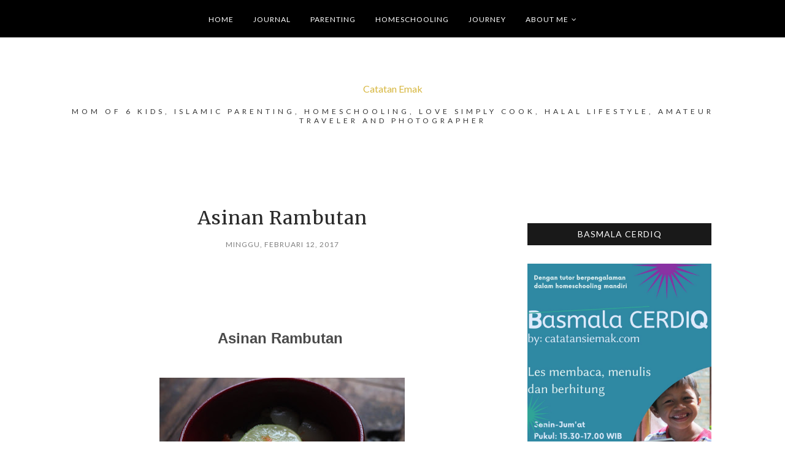

--- FILE ---
content_type: text/javascript; charset=UTF-8
request_url: https://www.catatansiemak.com/feeds/posts/default/-/asinan?alt=json-in-script&callback=display_related_posts
body_size: 17366
content:
// API callback
display_related_posts({"version":"1.0","encoding":"UTF-8","feed":{"xmlns":"http://www.w3.org/2005/Atom","xmlns$openSearch":"http://a9.com/-/spec/opensearchrss/1.0/","xmlns$blogger":"http://schemas.google.com/blogger/2008","xmlns$georss":"http://www.georss.org/georss","xmlns$gd":"http://schemas.google.com/g/2005","xmlns$thr":"http://purl.org/syndication/thread/1.0","id":{"$t":"tag:blogger.com,1999:blog-5154978181650014261"},"updated":{"$t":"2026-01-09T22:24:29.068+07:00"},"category":[{"term":"Journal"},{"term":"Parenting"},{"term":"catatansiemak"},{"term":"Journey"},{"term":"Homeschooling"},{"term":"mom blogger"},{"term":"traveling"},{"term":"beauty"},{"term":"parenteen"},{"term":"resep praktis"},{"term":"Movies Review"},{"term":"blogger parenting"},{"term":"family"},{"term":"#BPN30dayChallenge2018"},{"term":"Book Reviews"},{"term":"healthy"},{"term":"Health"},{"term":"hitech"},{"term":"Movie reviews"},{"term":"family stories"},{"term":"kesehatan"},{"term":"technology"},{"term":"Blog Contest"},{"term":"Home Education"},{"term":"Wordless Wednesday"},{"term":"Yogyakarta"},{"term":"traveling with children"},{"term":"lifestyle"},{"term":"blogger parenteen"},{"term":"jurnal"},{"term":"pendidikan"},{"term":"pendidikan anak"},{"term":"#30HariKebaikanBPN"},{"term":"JNE"},{"term":"Weekly Photo Challenge"},{"term":"gadget"},{"term":"kuliner Jogja"},{"term":"marriage stories"},{"term":"muslim traveler"},{"term":"resep sehat"},{"term":"review gadget"},{"term":"#catatansiemak"},{"term":"PERKEMBANGAN ANAK"},{"term":"blogging"},{"term":"momblogger"},{"term":"review film"},{"term":"review product"},{"term":"techno"},{"term":"tekno"},{"term":"umroh backpacker"},{"term":"#ConnectingHappiness"},{"term":"#momblogger"},{"term":"GA"},{"term":"UMKM"},{"term":"kuliner"},{"term":"property"},{"term":"tips"},{"term":"tumbuh kembang anak"},{"term":"Jogja"},{"term":"Keluarga"},{"term":"Review"},{"term":"Wardah"},{"term":"belanja online"},{"term":"books review"},{"term":"finansial"},{"term":"homeeducation"},{"term":"kesehatan anak"},{"term":"nasyid"},{"term":"pendidikan alternatif"},{"term":"placement article"},{"term":"skincare"},{"term":"teknologi"},{"term":"travelschooling"},{"term":"umroh"},{"term":"ASUS"},{"term":"Anak Hebat"},{"term":"Chil-Go!"},{"term":"Dompet Dhuafa"},{"term":"Lemonilo"},{"term":"bimbel online"},{"term":"generasi maju"},{"term":"kelas online"},{"term":"keuangan"},{"term":"lagu inspiratif"},{"term":"mie sehat"},{"term":"olahraga"},{"term":"perpustakaan"},{"term":"quotes"},{"term":"remaja"},{"term":"review hotel"},{"term":"review skincare"},{"term":"staycation"},{"term":"traveling with husband"},{"term":"tumbuh kembang"},{"term":"wisata Jogja"},{"term":"#CBK4"},{"term":"ACER"},{"term":"Ayah"},{"term":"Basmala cerdiq"},{"term":"Gaya Hidup Halal"},{"term":"Kota Gedhe"},{"term":"Kuala Lumpur"},{"term":"Pernikahan"},{"term":"Product Reviews"},{"term":"RAMADHAN"},{"term":"SGM Eksplor"},{"term":"Skin Care"},{"term":"Tumbuh dengan Cinta."},{"term":"aplikasi"},{"term":"asuransi jiwa"},{"term":"asuransi kesehatan"},{"term":"asuransi syariah"},{"term":"blogger"},{"term":"buku"},{"term":"buku anak"},{"term":"family life"},{"term":"fotografi"},{"term":"fwd"},{"term":"hotel"},{"term":"investasi"},{"term":"kuliner Batam"},{"term":"kurikulum merdeka"},{"term":"laptop"},{"term":"lock and lock"},{"term":"maklon kosmetik"},{"term":"me time"},{"term":"merdeka belajar"},{"term":"muslimah"},{"term":"qurban"},{"term":"review Produk"},{"term":"review buku"},{"term":"rumah"},{"term":"scarlett"},{"term":"shapewear"},{"term":"skill academy"},{"term":"skintific"},{"term":"so good"},{"term":"taman pintar"},{"term":"umroh mandiri"},{"term":"‘JNE Mobile’"},{"term":": Cussons Bintang Kecil 4"},{"term":"AI"},{"term":"Anak cerdas"},{"term":"Bali"},{"term":"Bangkok"},{"term":"CBK4"},{"term":"Candi Prambanan"},{"term":"Emak School"},{"term":"Halal Lifestyle"},{"term":"Home decor"},{"term":"Hot Daddy"},{"term":"INTERLAC"},{"term":"JNE Bersama UMKM untuk Indonesia"},{"term":"JNE31tahun"},{"term":"Kakatu"},{"term":"Kalbe Nutritional"},{"term":"Kisah Shahabiyyah Nabi"},{"term":"Liburan"},{"term":"Living Fun And Healthy"},{"term":"Menulis"},{"term":"Morinaga"},{"term":"Mother's Day"},{"term":"Pantai Sadranan"},{"term":"Pilates"},{"term":"Probiotik"},{"term":"Review laptop"},{"term":"Sari Husada"},{"term":"SehatQ"},{"term":"Street photography"},{"term":"Suamiku Ayah Luar Biasa"},{"term":"Susu cair pertumbuhan"},{"term":"Uricran"},{"term":"Wisata Kota Gedhe"},{"term":"adev"},{"term":"airasiago"},{"term":"aktivitas anak"},{"term":"anyang-anyangan"},{"term":"ariston"},{"term":"augmented reality"},{"term":"ayo tunjuk tangan"},{"term":"bahasa Arab"},{"term":"being happy mom"},{"term":"berkebun"},{"term":"blibli seller"},{"term":"bodycare"},{"term":"booking hotel murah"},{"term":"brongkos"},{"term":"buku parenting"},{"term":"bunga bawang"},{"term":"cantik dari hati"},{"term":"catatan emak"},{"term":"catatan muslim"},{"term":"catatan siemak"},{"term":"cctv"},{"term":"cemilan sehat"},{"term":"cerita keseharian"},{"term":"children activity"},{"term":"clodi"},{"term":"couple traveling"},{"term":"culinary"},{"term":"daily life"},{"term":"darurat"},{"term":"desa wisata"},{"term":"digibank"},{"term":"emak blogger"},{"term":"faber castell"},{"term":"family health"},{"term":"finance"},{"term":"food blogger"},{"term":"gamis"},{"term":"gembiraloka"},{"term":"halal"},{"term":"herbadrink"},{"term":"homeschoolin"},{"term":"hotel Halal"},{"term":"ibu hamil"},{"term":"ibu penggerak"},{"term":"insurance"},{"term":"investasi emas"},{"term":"istanbul"},{"term":"jilbab"},{"term":"k-link"},{"term":"kehamilan"},{"term":"kelas online bersertifikat"},{"term":"kemanusiaan"},{"term":"klinik kecantikan"},{"term":"kopi"},{"term":"kuliah lagi"},{"term":"kuliah online"},{"term":"kuliner nusantara"},{"term":"kuliner tradisional"},{"term":"les baca anak"},{"term":"lifestyle blogger"},{"term":"lirik lagu"},{"term":"literasi"},{"term":"marriagelife"},{"term":"masa kecil"},{"term":"mendidik anak"},{"term":"menstrual cup"},{"term":"menu keju"},{"term":"menu sehat"},{"term":"menuntut ilmu"},{"term":"mie lemonilo"},{"term":"minuman untuk berbuka"},{"term":"modern oven glass"},{"term":"mombassador sgm"},{"term":"mombassador sgm eksplor"},{"term":"nasihat"},{"term":"nursing room"},{"term":"nutrisi untuk bangsa"},{"term":"nyeri sendi"},{"term":"omah parenting"},{"term":"online shop"},{"term":"pencak silat"},{"term":"pengasuhan anak"},{"term":"penghafal quran"},{"term":"peralatan rumah tangga"},{"term":"perbankan"},{"term":"prenagen"},{"term":"produk halal"},{"term":"puding roti"},{"term":"puskesmas"},{"term":"quran"},{"term":"read aloud"},{"term":"resensi film"},{"term":"review skin care"},{"term":"salon muslimah jogja"},{"term":"sarapan"},{"term":"sedekah"},{"term":"selfhealing"},{"term":"sharing parenting"},{"term":"sinopsis film"},{"term":"skincare halal"},{"term":"sosial media"},{"term":"sponsorpost"},{"term":"stek batang"},{"term":"sunscreen"},{"term":"sunset"},{"term":"sup ikan batam"},{"term":"susu pertumbuhan"},{"term":"tabungan emas"},{"term":"tarbiyatul aulad"},{"term":"thibbun nabawi"},{"term":"toko buku di Jogja"},{"term":"tokopedia"},{"term":"visit Singapore"},{"term":"visit batam"},{"term":"visit malaysia"},{"term":"wisata Bandung"},{"term":"wisata Melaka"},{"term":"wisata gunung kidul"},{"term":"wisata masjid"},{"term":"wisata yogyakarta"},{"term":"women life"},{"term":"zat besi"},{"term":"zilingo"},{"term":"‘Aplikasi JNE’"},{"term":"‘JNERevolution’"},{"term":"‘MYCOD’"},{"term":"‘MyJNE’"},{"term":"#AJTCogTest"},{"term":"#ASUS"},{"term":"#ASUSAI"},{"term":"#ASUSID"},{"term":"#AyoHijrah"},{"term":"#BPNxSoGoodPiringGiziSeimbang"},{"term":"#BambiAndBaby #BambiAndMe #BambiReview"},{"term":"#BanggaCosmos"},{"term":"#BangkitBersamaUntukIndonesia"},{"term":"#BergerakBerdayaBersama"},{"term":"#CopilotPCs"},{"term":"#DPLKManulife"},{"term":"#DiskonEkspedisi"},{"term":"#HarmondAntiGores"},{"term":"#InternetBAIK"},{"term":"#JagaNasiSehat"},{"term":"#K24Klik"},{"term":"#KEBerpihakan"},{"term":"#KirimkeLuarNegeri"},{"term":"#KitaSATUIndonesia"},{"term":"#KomunitasMerdekaBelajar"},{"term":"#LFAAPADETIK2024"},{"term":"#PromoIMLEK. #Imlek"},{"term":"#RiceCookerSehat"},{"term":"#SAHABATJKN"},{"term":"#SGMEksplor"},{"term":"#SaveTheChildrenOfSyria"},{"term":"#TahunBaruCina"},{"term":"#breastcancerawareness"},{"term":"#brokenbutunbroken"},{"term":"#finishthefight"},{"term":"#finishthefight #gopink #breastcancerawareness"},{"term":"#gopink"},{"term":"#initentangkita"},{"term":"#kejuaslicheck"},{"term":"#mengatasikeputihan #keputihan #Manfaatdaunsirih #HIJUPevent #HIJUPbloggersmeetup #HIJUPmeetupyogyakarta"},{"term":"#minumMilo"},{"term":"#pastiuntungpastiblibli #blibliblogcompetition #blibliseller #pastimer11ah"},{"term":"#perawathomecare #Dokterkerumah #MediCallJogja #LaunchMedicallJogja #MediCall.ID"},{"term":"#resepdonat"},{"term":"#semakinharisemakinbaik"},{"term":"#suamisitrimasak"},{"term":"#usiacantik"},{"term":"#yukkenalianakkita"},{"term":"1000 hari pertama kehidupan"},{"term":"17 ramadhan 2020"},{"term":"3 menit leleh"},{"term":"33"},{"term":"365 aktivitas untuk anak cerdas"},{"term":"365 aktivitas untuk pintar"},{"term":"4tahunKEB"},{"term":"5 thematic action track unesco"},{"term":"7 kebiasaan anak indonesia hebat"},{"term":"ADVAN G3 Pro"},{"term":"ADVAN G9 PRO"},{"term":"AQUA242"},{"term":"ASUPAN GIZI TEPAT"},{"term":"ASUS Phone 8"},{"term":"ASUS ROG 7 series"},{"term":"ASUS ROG G752VS"},{"term":"ASUS ROG Phone 8"},{"term":"ASUS Vivobook S14 M3407HA"},{"term":"ASUS Zenfone"},{"term":"ATP"},{"term":"AVENT Classic bottles"},{"term":"Advan CPE Router Start"},{"term":"Agya"},{"term":"Ali\u0026 ratu-ratu queens"},{"term":"Almond"},{"term":"Apartemen YukStay"},{"term":"Arduino"},{"term":"Asian games 2018"},{"term":"Asinan Rambutan"},{"term":"BMD"},{"term":"BMI calculator"},{"term":"BP"},{"term":"Bahagia bersama"},{"term":"Bakmi Mewah"},{"term":"Bakmie Mewah Schotel"},{"term":"Bandung"},{"term":"Bank Muamalat"},{"term":"Bantul"},{"term":"Bapukung"},{"term":"Baygon"},{"term":"Baygon Melindungi Keluarga dari Gigitan Nyamuk"},{"term":"Bayt Kaboki Hotel"},{"term":"Bazaar Rakyat 2018"},{"term":"Beasiswa Tanoto Foundation"},{"term":"Bebek Peking"},{"term":"Bekal Masa Depan Chil-Go!"},{"term":"Berbagi Kebaikan"},{"term":"Berkarya dalam perbedaan untuk perubahan"},{"term":"Bidadari Dua Negeri"},{"term":"Big Bad Wolf 2019"},{"term":"Biskuat Academy"},{"term":"Biskuat Indonesia"},{"term":"Bisnis"},{"term":"BoB Home"},{"term":"Botol classic wide neck Philips AVENT"},{"term":"Buah Lokal"},{"term":"Buah Lokal Nusantara"},{"term":"Buah Sehat"},{"term":"Built for photography"},{"term":"Buya Hamka"},{"term":"CSR JNE"},{"term":"Candi Ijo"},{"term":"Celoteh Anak"},{"term":"Cetaphil"},{"term":"Cetaphilexperience"},{"term":"Cetaphilid"},{"term":"Cetaphilindonesia"},{"term":"Challenge pasti leleh"},{"term":"Conan Edogawa"},{"term":"Cussons Bintang Kecil 4"},{"term":"DBS treasure"},{"term":"DD Farm"},{"term":"DIY Pancuran air"},{"term":"DR Zakir Naik"},{"term":"Daddy"},{"term":"Danone Indonesia"},{"term":"Danone Specialized Nutrition"},{"term":"Designated survivor"},{"term":"Digital Native"},{"term":"Dignitas"},{"term":"Dongeng"},{"term":"Embung Sriten"},{"term":"Everest"},{"term":"FAB"},{"term":"Film inspiratif"},{"term":"Filma"},{"term":"Freedom Combo"},{"term":"Fruits Summit 2015"},{"term":"Fuji XT 100"},{"term":"GO KL"},{"term":"GPU Turbo"},{"term":"GX200"},{"term":"Gaia Cosmo"},{"term":"Generos vitamin"},{"term":"Ghratam Pustaka"},{"term":"Give away catatansiemak"},{"term":"GoPro Hero 5 Session"},{"term":"GoPro hero 5 Black"},{"term":"Grand Zuri Kuta Hotel"},{"term":"Gunung kidul"},{"term":"HKM N401"},{"term":"HKM N601"},{"term":"HKMXLSatuLiteUnlimited"},{"term":"HP Dragonfly G4"},{"term":"Happy Father's Day"},{"term":"Harbolnas"},{"term":"Hari Belanja Online Nasional"},{"term":"Hilab golden club"},{"term":"HokBen"},{"term":"HokBen restoran Halal"},{"term":"Honda GX200"},{"term":"Hotel Halal di Bali"},{"term":"Hotel Syariah Jogja"},{"term":"ICE"},{"term":"IDN"},{"term":"IHF"},{"term":"IM3 Ooredoo"},{"term":"IM3 Ooreedo"},{"term":"ITC group"},{"term":"IUD"},{"term":"Ibu Warung Anak Sehat"},{"term":"Idealife IL 201"},{"term":"Ilo-Ilo"},{"term":"IndiHome"},{"term":"Internet Baik"},{"term":"Internet menyatukan keluarga"},{"term":"Internet stabil"},{"term":"Islam"},{"term":"Islamic Center Bangkok"},{"term":"Islamic Montessori"},{"term":"J\u0026T"},{"term":"JD Kids"},{"term":"JNE Harbokir"},{"term":"JNEMajuIndonesia"},{"term":"Jahe"},{"term":"Jajanan Sehat"},{"term":"Jalli Jelly susu kurma"},{"term":"Janna Cosmetic"},{"term":"Jogja Halal Expo 2019"},{"term":"Julies"},{"term":"KDRT"},{"term":"KIA Jogja"},{"term":"KIDS TODAY PROJECT"},{"term":"Kampung Jawa Bangkok"},{"term":"Kantin Sekolah"},{"term":"Kecerdasan majemuk"},{"term":"Kegiatan Tanoto Foundation"},{"term":"Keluarga Sukanto Tanoto"},{"term":"Kisah islami"},{"term":"Kolik"},{"term":"Kraft Quick Melt"},{"term":"Kulit Sensitif"},{"term":"LKS SMK 2019"},{"term":"Lactivers"},{"term":"Lagu anak"},{"term":"Laptop AI"},{"term":"Life"},{"term":"Lomba Kompetensi Siswa SMK 2019"},{"term":"Lowongan kerja"},{"term":"MI PlayPlan"},{"term":"MIHAS"},{"term":"MILE"},{"term":"MP-ASI"},{"term":"MPASI"},{"term":"Madu asli"},{"term":"Maher Zain"},{"term":"Mainan Edukatif"},{"term":"Malaysia"},{"term":"Mandi Ceria"},{"term":"Mandi Parfum"},{"term":"Mandi besar"},{"term":"Mandi janabah"},{"term":"Maple Tree"},{"term":"Masjid Yogyakarta"},{"term":"Mau Bertanya Nggak Sesat di Jalan #AskBNI"},{"term":"Me Before You"},{"term":"Melaka"},{"term":"Mencerdaskan Anak Bangsa"},{"term":"Menebar Kebaikan"},{"term":"Messi Challenge"},{"term":"Mie Schotel"},{"term":"Mimpi"},{"term":"Moricare+ Prodiges"},{"term":"MotoGP"},{"term":"NISN"},{"term":"NPD"},{"term":"NPU 45 TOPS"},{"term":"Netflix X IndiHome"},{"term":"Nusa Dua"},{"term":"O2SN XI"},{"term":"OMEN 15 Laptop HP"},{"term":"OPPO"},{"term":"OPPO F11 Pro"},{"term":"OPPO Find X"},{"term":"OSN 2019"},{"term":"OSN SMP 2019"},{"term":"Olimpiade Sains Nasional"},{"term":"Orang Denmark mengasuh anak"},{"term":"PAUD"},{"term":"PKBM"},{"term":"PLUT"},{"term":"PUAN Mengajar"},{"term":"Paddle pop main yuk"},{"term":"Palace Hotel Puncak"},{"term":"Pandangan mata ganda"},{"term":"Peking Duck"},{"term":"Pelembab"},{"term":"Penang"},{"term":"Penghafal Qur'an"},{"term":"Perubahan iklim"},{"term":"Phd stories"},{"term":"Philips AVENT"},{"term":"Pillow Talk"},{"term":"PixelMaster"},{"term":"Play Messi Challenge"},{"term":"Pleret"},{"term":"Pond’s Triple Glow Serum"},{"term":"Public Lecture"},{"term":"RDL sabun papaya"},{"term":"RINSO"},{"term":"ROG"},{"term":"RS Mata Dr Yap"},{"term":"Raihan"},{"term":"Redwin"},{"term":"Redwin Sorbolene Bodywash"},{"term":"Redwin Sorbolene Moisturiser"},{"term":"Resolusi"},{"term":"Restia setir mobil"},{"term":"Review Sunscream"},{"term":"Review lampu markslodj"},{"term":"Riri bercerita"},{"term":"Rumaisha"},{"term":"SADARI"},{"term":"SEKAI"},{"term":"SITI"},{"term":"SKB"},{"term":"SKB Bantul"},{"term":"SMK"},{"term":"SSL certificate"},{"term":"Safi"},{"term":"Safi cleanser anda toner"},{"term":"Saluran cerna"},{"term":"Samih"},{"term":"Sarden"},{"term":"Sarihusada"},{"term":"Saving General Yang"},{"term":"Sertifikasi Halal MUI"},{"term":"Siap Sekolah"},{"term":"Singapore Airlines"},{"term":"Skhodran Mustafi"},{"term":"Stimulasi"},{"term":"Stimulasi Anak Cerdas"},{"term":"Study Plan for Homeschooling"},{"term":"Sumbawa"},{"term":"Sun block"},{"term":"Sunpride"},{"term":"Suriah"},{"term":"TEGUK kopi"},{"term":"TOEFL"},{"term":"TRAC"},{"term":"TREATS BY TRAVELOKA EATS"},{"term":"Ta-wan resto"},{"term":"Tabungan Haji BRISyariah iB"},{"term":"Teras Dakwah"},{"term":"The Danish Way of Parenting"},{"term":"The Great Madras"},{"term":"The Great Wall"},{"term":"The Ragrant-M"},{"term":"The Secret movie"},{"term":"Tiket murah"},{"term":"Tim Nusantara Sehat"},{"term":"Tonle Sap"},{"term":"Toyota Agya"},{"term":"Transformers"},{"term":"Traveloka Xperience"},{"term":"Tromboflash"},{"term":"Tumbuh dan membesarkan zakat"},{"term":"Ubud"},{"term":"Ular Tangga Generasi Platinum"},{"term":"Ummu Sulaim"},{"term":"Urbaningrum farming"},{"term":"VCO"},{"term":"Virgin Coconut Oil"},{"term":"Visit Melaka"},{"term":"Vitalis Body Wash"},{"term":"Vitamin C"},{"term":"Wahana Jejak Nutrisi"},{"term":"Wajda"},{"term":"Warung Anak Sehat"},{"term":"Wedang Uwuh"},{"term":"Wiraausaha cilik"},{"term":"YIS"},{"term":"ZAP pakuwon"},{"term":"Zakat"},{"term":"ZenPowerPocket"},{"term":"ZenPowerSlim"},{"term":"Zenbook UX360UA"},{"term":"Zwitsal"},{"term":"Zwitsal Baby Bath"},{"term":"abdurrahman bin Auf"},{"term":"about me"},{"term":"abu dhabi"},{"term":"acer day"},{"term":"acer day 2019"},{"term":"adopsi anak"},{"term":"air hangat"},{"term":"air hidrogen"},{"term":"air super antioksidan"},{"term":"air track brands review"},{"term":"air track for gymnastics"},{"term":"airasia"},{"term":"airy rooms"},{"term":"akhwat"},{"term":"aksi bela islam"},{"term":"akte kelahiran"},{"term":"aktivitas untuk anak"},{"term":"aku anak sgm"},{"term":"akun instagram favorit"},{"term":"alami"},{"term":"alan efendhi"},{"term":"alat dapur"},{"term":"alat pemanas air"},{"term":"albert bandura"},{"term":"alexitimia"},{"term":"aloe vera"},{"term":"aloevera gunung kidul"},{"term":"amparan tatak"},{"term":"amparan tatak pisang"},{"term":"anak"},{"term":"anak HS"},{"term":"anak berprestasi"},{"term":"anak pondok"},{"term":"anak sekolah"},{"term":"anemia defisiensi besi"},{"term":"angel has fallen"},{"term":"anlene actif 3x"},{"term":"anlene gold 5x"},{"term":"anniesa hasibuan"},{"term":"antangin"},{"term":"antar pulau"},{"term":"anti kanker"},{"term":"anti nyamuk"},{"term":"apartemen"},{"term":"aplikasi EMS"},{"term":"aplikasi IDN"},{"term":"aplikasi buku anak"},{"term":"aplikasi buku online"},{"term":"aplikasi by digibank"},{"term":"aplikasi digibank"},{"term":"aplikasi video conference"},{"term":"apresiasi satu indonesia awards"},{"term":"aqwam"},{"term":"artis hijrah"},{"term":"artpreneur"},{"term":"asdp"},{"term":"ashabul kahfi"},{"term":"asian para games"},{"term":"asinan"},{"term":"astra life syariah"},{"term":"asuransi"},{"term":"asuransi astra"},{"term":"asuransi kecelakaan"},{"term":"asuransi mobil"},{"term":"asuransi perjalanan"},{"term":"asus zenfone 9"},{"term":"audiobook"},{"term":"aurora saffron collagen"},{"term":"auto2000"},{"term":"auto2000 Kenjeran"},{"term":"autumn"},{"term":"autumn In new York"},{"term":"ayam beku so good"},{"term":"ayat-ayat cinta2"},{"term":"baby huki"},{"term":"baby skin care"},{"term":"baduy luar"},{"term":"bahagia bersama airasia"},{"term":"bahan alami"},{"term":"baju batik"},{"term":"baju menyusui yang nyaman"},{"term":"bale bebek"},{"term":"baligh"},{"term":"bambibaby"},{"term":"bangunan"},{"term":"banjar"},{"term":"banjir"},{"term":"bank saqu"},{"term":"bank syariah"},{"term":"banking"},{"term":"basil"},{"term":"batik wanita"},{"term":"batu bacan"},{"term":"batur creative logam"},{"term":"bayi"},{"term":"beauty blogging"},{"term":"beauty queen series"},{"term":"bebelac gold"},{"term":"bedak tabur"},{"term":"bedong"},{"term":"beginner pilates"},{"term":"behel gigi"},{"term":"being local"},{"term":"bekal anak"},{"term":"bekal sehat"},{"term":"bela quran"},{"term":"belajar islam"},{"term":"belajar nyetir"},{"term":"belajar quran"},{"term":"belanja"},{"term":"belanja murah"},{"term":"belanja puas"},{"term":"belanja rempah jogja"},{"term":"belanja stok"},{"term":"belanja untung"},{"term":"belgie Pro"},{"term":"beli hosting termurah"},{"term":"beli novel murah jogja"},{"term":"beli obat online"},{"term":"belimbing wuluh"},{"term":"belimobilgue"},{"term":"berat badan"},{"term":"berat badan ideal"},{"term":"berawal dari zakat"},{"term":"bergerak aktif"},{"term":"berjalan"},{"term":"berkah"},{"term":"berkebun di rooftop"},{"term":"berkebun selama corona"},{"term":"berlari"},{"term":"bermain"},{"term":"berrybenka"},{"term":"bertualang lewat membaca"},{"term":"betadine feminime care"},{"term":"biang keringat"},{"term":"biduran"},{"term":"bikin bunga kering"},{"term":"bimbel bahasa inggris online"},{"term":"bimbingan belajar online"},{"term":"binatang peliharaan"},{"term":"biore UV Perfect Protect Milk Moisture"},{"term":"bis SAPTCO"},{"term":"bisa nonton puas tanpa batas"},{"term":"biskuit"},{"term":"biskuit bayi"},{"term":"bisnis buah beku"},{"term":"bisnis jasa fotografi"},{"term":"bisnis reseller"},{"term":"black powder"},{"term":"black walet"},{"term":"blacmores tukar botol"},{"term":"blibli"},{"term":"blogger lifestyle"},{"term":"blogger perempuan"},{"term":"blogger perempuan keren"},{"term":"bobor kelor"},{"term":"body lotion pencerah"},{"term":"borobudur"},{"term":"botol susu AVENT"},{"term":"botol susu terbaik"},{"term":"bra menyusui"},{"term":"breakfast"},{"term":"breakfast hotel halal"},{"term":"bright advisor"},{"term":"brongkos Jogja"},{"term":"brother"},{"term":"brownies almond"},{"term":"budi"},{"term":"budipekerti"},{"term":"buka bersama"},{"term":"buka puasa"},{"term":"buka toko blibli"},{"term":"bukalapak"},{"term":"buku 150 cm life"},{"term":"buku anak bergambar"},{"term":"buku bacalah"},{"term":"buku favorit"},{"term":"buku inspiratif"},{"term":"buku kertas"},{"term":"buku panduan homeschooling"},{"term":"buku untuk remaja perempuan"},{"term":"bulan merdeka belajar"},{"term":"bullying"},{"term":"bulu tangkis"},{"term":"bumbu siap pakai"},{"term":"bumi seduh"},{"term":"bundafluencer sgm"},{"term":"busana muslim"},{"term":"busui friendly"},{"term":"cafe jogja"},{"term":"cake pisang"},{"term":"cake pisang Villa"},{"term":"campiagn blog"},{"term":"camping"},{"term":"candi Sambisari"},{"term":"cara membuat surat rekomendasi untuk anak homeschooling"},{"term":"cargo"},{"term":"cat anti bakteri"},{"term":"cat glitter"},{"term":"cat glow in the dark"},{"term":"cat magnetic"},{"term":"cat ramah anak"},{"term":"catatan"},{"term":"catatan September"},{"term":"catatan awal tahun"},{"term":"catatan di emak"},{"term":"catatan harian"},{"term":"catatan istri"},{"term":"catatan kecil"},{"term":"catatan kehilangan"},{"term":"catatan siemak."},{"term":"catatansieamk"},{"term":"catatansoemak"},{"term":"cegah stunting"},{"term":"cerita Ramadhan"},{"term":"cerita inspiratif"},{"term":"chiki fawzi"},{"term":"childhood"},{"term":"children actyvities"},{"term":"citrun restaurant"},{"term":"cloudx telkomsel"},{"term":"coaction Indonesia"},{"term":"coklat premium"},{"term":"coklat sultan"},{"term":"content creator"},{"term":"copule traveling"},{"term":"copy the master"},{"term":"corona"},{"term":"cosmo jne FC"},{"term":"cosmos harmond"},{"term":"cosmos harmond crj"},{"term":"cottage"},{"term":"couple"},{"term":"couple muslim"},{"term":"covid-19"},{"term":"creative writing class"},{"term":"crepe maker"},{"term":"cuka apel"},{"term":"cumi asam manis hotplate"},{"term":"curcuma plus"},{"term":"curcuma plus honey Vit"},{"term":"curhat"},{"term":"daily skincare"},{"term":"daluang"},{"term":"dampak Corona"},{"term":"dana pensiun"},{"term":"danone"},{"term":"danone open doors 2019"},{"term":"dapur si-mak"},{"term":"daun kelor"},{"term":"daya tahan tubuh"},{"term":"demam pada anak"},{"term":"deposito"},{"term":"desa apung"},{"term":"desa mangunan"},{"term":"desa sejahtera astra"},{"term":"desa sejahtera astra bogor"},{"term":"desa wisata candirejo"},{"term":"desa wisata dieng kulon"},{"term":"desa wisata kandri"},{"term":"desain interior"},{"term":"desainer muslim"},{"term":"detachable laptop"},{"term":"diabetes"},{"term":"diet sehat"},{"term":"dimana saja belajar"},{"term":"dinamika keluarga"},{"term":"dinas koperasi jogja"},{"term":"diskonaja"},{"term":"dispepsia"},{"term":"diy bunga kering"},{"term":"doa dalam alqur'an"},{"term":"dokter gigi sp orto di Jogja"},{"term":"dokumen"},{"term":"domainesia"},{"term":"donat"},{"term":"donat waluh"},{"term":"doodle"},{"term":"dot halal"},{"term":"drama korea tentang keluarga"},{"term":"dress rumahan. dress buat di rumah"},{"term":"dusun nglipoh"},{"term":"dzikir pagi-sore"},{"term":"e-book"},{"term":"eco-green"},{"term":"ecomom"},{"term":"education"},{"term":"ekonomi"},{"term":"ekraf"},{"term":"ekstrak cranberry"},{"term":"emak bloggerm blogger perempuan"},{"term":"emas antam 24 karat"},{"term":"emergency"},{"term":"emirat arab"},{"term":"empeng halal"},{"term":"energi muda"},{"term":"english academy"},{"term":"enthok rempah imogiri"},{"term":"entrepreneur"},{"term":"enzyplex"},{"term":"essay"},{"term":"etihad"},{"term":"event"},{"term":"event anak jogja"},{"term":"explore masjid"},{"term":"extra large"},{"term":"eyevit"},{"term":"face"},{"term":"facial photo glow"},{"term":"family resilience. ketahanan keluarga"},{"term":"fansfiction"},{"term":"fashion editorial"},{"term":"fashion item pria"},{"term":"fashion photography"},{"term":"feature"},{"term":"feminim"},{"term":"festival bunda"},{"term":"festival generasi maju"},{"term":"film"},{"term":"film Burnt"},{"term":"film dokumenter"},{"term":"film fantasi"},{"term":"film favorit"},{"term":"film klasik"},{"term":"financial planing"},{"term":"finasial"},{"term":"fiqih"},{"term":"flu singapura"},{"term":"fly"},{"term":"food photography"},{"term":"fopo"},{"term":"forum"},{"term":"foto produk"},{"term":"foto-foto traveling"},{"term":"freelance"},{"term":"freestanding cooker"},{"term":"friends stories"},{"term":"frozen food"},{"term":"frozen fruit yogyakarta"},{"term":"fun Blogging"},{"term":"futsal"},{"term":"futuready.com"},{"term":"gadai emas"},{"term":"gadget security"},{"term":"gadget untuk anak"},{"term":"gaji pertama"},{"term":"game edukasi"},{"term":"gamis batik"},{"term":"gandjel rel"},{"term":"gangguan kepribadian"},{"term":"gangguan perut dan pencernaan."},{"term":"ganti oli"},{"term":"garda healthtech"},{"term":"garda oto"},{"term":"gejala demensia"},{"term":"gempa"},{"term":"generasi sandwich"},{"term":"generator mini air hidrogen"},{"term":"genmatic"},{"term":"genset"},{"term":"gerakan sekolah menyenangkan"},{"term":"gerakan sosial"},{"term":"gigglebox"},{"term":"giveaway lemonilo"},{"term":"gizi remaja"},{"term":"gizi seimbang"},{"term":"glamiska.com"},{"term":"glamping jogja"},{"term":"global warming"},{"term":"google adsence"},{"term":"google partner"},{"term":"gosip"},{"term":"gran tjokro yogyakarta"},{"term":"green jobs"},{"term":"grhatama pustaka"},{"term":"grocery store"},{"term":"growth theory"},{"term":"gsvi2024"},{"term":"gudang ssl"},{"term":"gurame"},{"term":"habit tracker"},{"term":"hadiah langsung"},{"term":"hadiah lebaran"},{"term":"hadiah puasa"},{"term":"haidh pertama"},{"term":"hair removal"},{"term":"hak anak"},{"term":"hallobumil"},{"term":"hanasui"},{"term":"hand body lotion"},{"term":"hansaplast cooling fever disney"},{"term":"happiness"},{"term":"happy kamper"},{"term":"happy kamper yogyakarta"},{"term":"harapan 2016"},{"term":"harblognas"},{"term":"harbolnas zalora"},{"term":"hardiknas 2023"},{"term":"hari bahagia bersama JNE"},{"term":"hari gizi nasional"},{"term":"hari ibu"},{"term":"hayskin"},{"term":"heakthy"},{"term":"healtyh"},{"term":"herbal"},{"term":"herbs"},{"term":"hewan kurban sehat"},{"term":"hidup sederhana"},{"term":"hijab"},{"term":"hijab shampoo"},{"term":"hijab square"},{"term":"hikmah"},{"term":"hisnul muslim"},{"term":"hobby"},{"term":"home appliance"},{"term":"home education berbasis sirah nabawiyyah"},{"term":"home lift hemat listrik"},{"term":"home sweet home"},{"term":"homeappliance"},{"term":"homeducation"},{"term":"homeschooling."},{"term":"honor 10 lite"},{"term":"honor lite"},{"term":"hotel \u0026 stays traveloka"},{"term":"hotel dekat maliobor"},{"term":"hotel di Melaka"},{"term":"hotel di yogyakarta"},{"term":"hotel halal singapura"},{"term":"hotel harper"},{"term":"hotel jogja"},{"term":"hotel voucher"},{"term":"hotplate"},{"term":"huawei nova 3i"},{"term":"hukum alam"},{"term":"human interest"},{"term":"humanesia"},{"term":"hunting foto"},{"term":"hutan pinus"},{"term":"hutan pinus imogiri"},{"term":"hutan pinus mangunan"},{"term":"hydrating aloe vera gel wardah"},{"term":"ibu"},{"term":"ibu RT"},{"term":"ibu dan anak"},{"term":"ide bermain anak"},{"term":"idfb blog challenge"},{"term":"iffah"},{"term":"ijazah kejar paket A"},{"term":"ikin school"},{"term":"iklan di blog"},{"term":"ilc"},{"term":"impian"},{"term":"indosat"},{"term":"infaq"},{"term":"infeksi salurah kemih"},{"term":"info kesehatan"},{"term":"informasi digital"},{"term":"inklusivitas pendidikan"},{"term":"inner child"},{"term":"inner strength"},{"term":"inspiratif"},{"term":"instagram"},{"term":"instant family"},{"term":"insto dry eyes"},{"term":"integritas pendidikan"},{"term":"internet"},{"term":"internet keluarga"},{"term":"internet sehat"},{"term":"investasi online"},{"term":"investasi reksadana"},{"term":"investasi untuk ibu"},{"term":"investasiku"},{"term":"ipau banjar"},{"term":"iprice"},{"term":"irish purple"},{"term":"isi piringku"},{"term":"islamic home education"},{"term":"islamic lifestyle"},{"term":"islamic quotes"},{"term":"islamic stories"},{"term":"isra' mi'raj"},{"term":"istimewa"},{"term":"jaga nasi tetap sehat"},{"term":"jajanan jogja"},{"term":"jajanan masa kecil"},{"term":"jajanan tradisional"},{"term":"jalur selatan"},{"term":"jamparingan"},{"term":"jamrana"},{"term":"jangan takut berkurban"},{"term":"jangan takut lebam"},{"term":"jeans"},{"term":"jilbab persegi panjang"},{"term":"jilbab premium"},{"term":"jiwa"},{"term":"jne 31 tahun"},{"term":"jou"},{"term":"journaling parents"},{"term":"jual beli rumah"},{"term":"jual beli tanah"},{"term":"jual mobil bekas"},{"term":"jumbo"},{"term":"jurnaling"},{"term":"jurusan kuliah"},{"term":"k-ayuartis oil"},{"term":"k24"},{"term":"kado"},{"term":"kado akhir tahun"},{"term":"kado untuk diri sendiri"},{"term":"kafe jogja"},{"term":"kalbe"},{"term":"kaldu sayur"},{"term":"kalkulator gizi"},{"term":"kamera mirrorless"},{"term":"kampung berseri astra"},{"term":"kanker payudara"},{"term":"kapal ferry"},{"term":"karantina"},{"term":"karena kopi kita setara"},{"term":"karnival"},{"term":"kartika soeminar"},{"term":"kartu KIA"},{"term":"kebaikan dari hati"},{"term":"kebersihan menstruasi"},{"term":"kebersihan telinga"},{"term":"kebiasaan makan sehat"},{"term":"keboen dhahar"},{"term":"kebun anggrek"},{"term":"kecanggungan"},{"term":"kecap ABC"},{"term":"kecerdasan kognitif"},{"term":"kecerdasan visual"},{"term":"kegiatan anak"},{"term":"keju"},{"term":"keju mozarella"},{"term":"kelahiran"},{"term":"kelas bahasa asing untuk anak"},{"term":"kelas bahasa inggris"},{"term":"kelas bahasa inggris online"},{"term":"kelas coding"},{"term":"kelas membaca online"},{"term":"kelas online remaja"},{"term":"kelas online tahfidz Tabarak"},{"term":"kelas online terlengkap"},{"term":"kelas pendek"},{"term":"kelas pintar"},{"term":"kelas prakerja"},{"term":"kelas tahfidz anak"},{"term":"kelas tahfidz anak jogja"},{"term":"kelas tahfidz online"},{"term":"kelebihan kompor gas"},{"term":"keluarga Baduy"},{"term":"keluarga RANS"},{"term":"keluarga muslim"},{"term":"kemandirian"},{"term":"kemendikbud"},{"term":"kemendikbudristek"},{"term":"kemenkes RI"},{"term":"kemerdekaan"},{"term":"kemudahan"},{"term":"kemuliaan islam"},{"term":"keragaman hayati"},{"term":"kereta api"},{"term":"keripik tempe"},{"term":"kerja remote"},{"term":"kerumah tanggaan"},{"term":"kesehatan bayi"},{"term":"kesehatan lansia"},{"term":"kesehatan wanita"},{"term":"kesetaraan gender"},{"term":"kesulitan"},{"term":"ketahanan keluarga"},{"term":"ketan durian"},{"term":"keterampilan hidup"},{"term":"kewirasuahaan"},{"term":"kewirausahaan"},{"term":"khitan"},{"term":"khitan anak"},{"term":"kindle"},{"term":"kipo"},{"term":"kisah muslimah inspiratif"},{"term":"kisah pernikahan"},{"term":"kismis"},{"term":"kitchen farming"},{"term":"klapetart durian"},{"term":"klikmami.com"},{"term":"klinik kecantikan di jogja"},{"term":"klinik tumbuh kembang anak"},{"term":"klub bunda sgm"},{"term":"koat kopi"},{"term":"koding"},{"term":"komik"},{"term":"kominfo"},{"term":"kompor gas"},{"term":"kompor induksi"},{"term":"konsep DELTA"},{"term":"kontrasepsi"},{"term":"kopi enak"},{"term":"kopi kapal api"},{"term":"kopi opak jogja"},{"term":"kosmetik"},{"term":"kosmetik aman"},{"term":"kosmetik halal"},{"term":"kraft crolette"},{"term":"kreasi resep tiga sapi"},{"term":"kreatif"},{"term":"kreativitas anak"},{"term":"krecek"},{"term":"kriya indonesia"},{"term":"kualalumpur"},{"term":"kucing"},{"term":"kudapan"},{"term":"kue gambang"},{"term":"kue tradisional"},{"term":"kue variasi durian"},{"term":"kuliner aceh di jogja"},{"term":"kulit"},{"term":"kulit bayi"},{"term":"kulit indah"},{"term":"kulit kepala gatal"},{"term":"kulit sehat"},{"term":"kulit sehat dan indah dari Redwin Sorbolene Moisturiser"},{"term":"kulkas"},{"term":"kumpulan dongeng anak muslim tentang alam semesta"},{"term":"kusta"},{"term":"lactacyd baby"},{"term":"lagu islami"},{"term":"lahan konservasi"},{"term":"laksa singapore"},{"term":"lampaui batas"},{"term":"lampu kerja"},{"term":"langkah pertama"},{"term":"lanjut kuliah"},{"term":"laptop ASUS S14"},{"term":"laptop HP"},{"term":"laptop aman untuk anak"},{"term":"lasagna banjar"},{"term":"latihan kelenturan"},{"term":"latihan soal"},{"term":"layanan kurban dompet dhuafa"},{"term":"layanan streaming olahraga"},{"term":"lebam"},{"term":"lebaran"},{"term":"les baca"},{"term":"les baca jogja"},{"term":"les membaca"},{"term":"let's read"},{"term":"lets read"},{"term":"leve marble lock \u0026 lock"},{"term":"lgbt"},{"term":"liburan anak jogja"},{"term":"liburan perpuskota jogja"},{"term":"lidah buaya"},{"term":"life skill"},{"term":"lime"},{"term":"lintang sewu"},{"term":"lip mate cream"},{"term":"lip mate cream mustika ratu"},{"term":"lipstik"},{"term":"literasi keuangan syariah"},{"term":"literasi keuangan untuk perempuan"},{"term":"little hippo"},{"term":"live streaming"},{"term":"lock \u0026lock"},{"term":"lomba blog"},{"term":"lomba desain karakter"},{"term":"lombok"},{"term":"lotion anti nyamuk bayi"},{"term":"lowongan kerja Bandung"},{"term":"lowongan kerja jurusan pertanian"},{"term":"lynkid"},{"term":"ma'had ali bin abi thalib Yogyakarta"},{"term":"maag"},{"term":"madinah"},{"term":"madu TJ"},{"term":"madu murni"},{"term":"mahasiswa"},{"term":"main air di jogja"},{"term":"main hujan"},{"term":"makan ikan"},{"term":"makanan kucing"},{"term":"makaroni"},{"term":"makkah"},{"term":"maklon skincare"},{"term":"maklon terbaik"},{"term":"maltofer"},{"term":"mamas choice"},{"term":"mamibuy"},{"term":"mariage life"},{"term":"mariage stories"},{"term":"mariagelife"},{"term":"marica"},{"term":"marketplace favorit"},{"term":"marriage"},{"term":"marriage lives"},{"term":"marriage story"},{"term":"masak habang"},{"term":"masakan tradisional"},{"term":"masako"},{"term":"masalah pada telinga"},{"term":"masjid al-imtizaj"},{"term":"masjid baitul qohhar"},{"term":"masjid gedhe kauman yogyakarta"},{"term":"masjid kampus ugm"},{"term":"masjid malaysia"},{"term":"masjid perak"},{"term":"masjid selat melaka"},{"term":"masjid sulatn singapura"},{"term":"mask"},{"term":"maskulin"},{"term":"massa tubuh"},{"term":"mata ikan"},{"term":"mata kering"},{"term":"matahari mall"},{"term":"maxi dress"},{"term":"mbok blanjan"},{"term":"medic trust"},{"term":"medical check up"},{"term":"meja kerja"},{"term":"melindungi dan menjaga flora indonesia"},{"term":"melompat"},{"term":"memanah"},{"term":"memantik ide menulis pada anak"},{"term":"membaca"},{"term":"membaca menyenangkan"},{"term":"membaca online"},{"term":"membentangkan kebaikan"},{"term":"membersihkan kulkas"},{"term":"membuat catatan tumbuh kembang anak di blog"},{"term":"membuat keju mozarella"},{"term":"membuat video"},{"term":"membuat worksheet"},{"term":"memilih popok"},{"term":"mempersiapan remaja"},{"term":"memutihkan gigi secara alami"},{"term":"memutihkan ketiak"},{"term":"memutihkan wajah dengan minyak zaitun"},{"term":"menabung"},{"term":"menaikkan berat badan"},{"term":"menanam basil"},{"term":"menata rumah"},{"term":"mencegah demensia"},{"term":"mencegah kekerasan"},{"term":"mencuri raden saleh review"},{"term":"mendidik anak remaja"},{"term":"mengajari anak mandi besar"},{"term":"menggambar"},{"term":"menghadapi bullying"},{"term":"menhadiahi diri sendiri"},{"term":"menjahit"},{"term":"menjalani passion"},{"term":"mental health"},{"term":"menu berbuka"},{"term":"menu chinese halal"},{"term":"menu ikan"},{"term":"menu menthok"},{"term":"menu praktis"},{"term":"menu sarapan"},{"term":"menukar mengembalikan pesanan"},{"term":"menyetir mobil"},{"term":"menyewa perlengkapan bayi"},{"term":"merawat bayi"},{"term":"merawat kulit bayi"},{"term":"mesin Honda GX200"},{"term":"mesin jahit."},{"term":"mesiu"},{"term":"metode membaca"},{"term":"micellar water wardah"},{"term":"mie aceh di jogja"},{"term":"mie bebas pengawet"},{"term":"mie instant lemonilo"},{"term":"mie sayur"},{"term":"mie terempak"},{"term":"mifi hkm21"},{"term":"mina padi"},{"term":"minhajul muslim"},{"term":"minhajul muslim anak"},{"term":"minuman collagen"},{"term":"minuman kucing"},{"term":"minuman saffron"},{"term":"minyak goreng"},{"term":"minyak kelapa"},{"term":"minyak rambut"},{"term":"minyak zaitun"},{"term":"mirror"},{"term":"miyako nanoal"},{"term":"mo blogger"},{"term":"mobassador sgm"},{"term":"mobi sgm"},{"term":"modem"},{"term":"modul edukasi orang tua"},{"term":"moisture gel"},{"term":"moladin"},{"term":"mom b;ogger"},{"term":"mom student"},{"term":"mombassador"},{"term":"momen kehangatan ibu"},{"term":"monde boromon"},{"term":"mood boster"},{"term":"mooimom"},{"term":"moon cup"},{"term":"motherhood"},{"term":"motor"},{"term":"motorik"},{"term":"move to heaven"},{"term":"movies"},{"term":"moview reviews"},{"term":"mpr ri"},{"term":"mualaf"},{"term":"muhammad suwaid"},{"term":"muhasabah"},{"term":"mukena"},{"term":"multivitamin"},{"term":"multivitamin dan mineral"},{"term":"museum pasifika"},{"term":"museum sains dan teknologi islam istanbul"},{"term":"muslim life"},{"term":"muslimah inspiratif"},{"term":"muslimah luar biasa"},{"term":"mustika ratu"},{"term":"naik bis Madinah-Makkah"},{"term":"naik bis dari singapura ke melaka"},{"term":"naik bis di singapura"},{"term":"naik haji selagi muda"},{"term":"nasehat ulama"},{"term":"nasi goreng"},{"term":"nasi goreng kemangi"},{"term":"nasi goreng sea food"},{"term":"natural"},{"term":"nature republic"},{"term":"netflix series"},{"term":"netizen gathering"},{"term":"new normal"},{"term":"new york fashion week"},{"term":"ngeblog"},{"term":"ngemil bijak"},{"term":"niacinamide"},{"term":"niacinamide serum"},{"term":"nikita willy miyako"},{"term":"nilai alqur'an"},{"term":"nonton bola online"},{"term":"notes"},{"term":"novakid"},{"term":"novel"},{"term":"novel murah"},{"term":"novel second"},{"term":"nuanza porcelain"},{"term":"numerasi"},{"term":"nutrisi"},{"term":"nyeri lutut"},{"term":"nyetrit bareng"},{"term":"obat luka"},{"term":"obati pikun"},{"term":"obligasi pemerintah"},{"term":"odop isb"},{"term":"olahraga siswa"},{"term":"olay"},{"term":"olay total effect"},{"term":"oleh-oleh Jogja"},{"term":"oleh-oleh khas Batam"},{"term":"olimpiade olahraga siswa"},{"term":"omah Milla"},{"term":"omah mila"},{"term":"operasi mata ikan"},{"term":"opor ayam"},{"term":"oppo f7"},{"term":"orange tv"},{"term":"oreo"},{"term":"oreo cheese cake"},{"term":"oven glass"},{"term":"oven glass steam hole"},{"term":"p3k"},{"term":"pabrik sari husada klaten"},{"term":"paket umroh"},{"term":"palembang"},{"term":"pameran seni"},{"term":"pancuran air"},{"term":"pantai Indrayanti"},{"term":"pantai di Bali"},{"term":"pantai drini"},{"term":"pantai selatan"},{"term":"pantai siung"},{"term":"parasol"},{"term":"parent stories"},{"term":"parentee"},{"term":"parenthood"},{"term":"parenting photography"},{"term":"pasang IUD"},{"term":"pasar bumbu daur jogja"},{"term":"pasar kamu jogja"},{"term":"pashmina"},{"term":"pasmina"},{"term":"pawrent"},{"term":"peanut butter"},{"term":"peduli lingkungan"},{"term":"pegadaian"},{"term":"pegipegi"},{"term":"pejuang"},{"term":"pejuang thesis"},{"term":"pemain bola muslim"},{"term":"pemanas air"},{"term":"pemanfaatan sosial media"},{"term":"pemasangan bracket"},{"term":"pembalut sekali pakai"},{"term":"pembelajar sepanjang hayat"},{"term":"pembelajaran kooperatif"},{"term":"pemeriksaan kesehatan rutin untuk perempuan"},{"term":"penataan rumah"},{"term":"pendidikan Denmark"},{"term":"pendidikan anak dalam silam"},{"term":"pendidikan anak remaja"},{"term":"pendidikan anak usia dini"},{"term":"pendidikan indonesia"},{"term":"pendidikan islam"},{"term":"pendidikan islam journal"},{"term":"pendidikan luar sekolah"},{"term":"pendidikan profetik"},{"term":"pendidikan seksual dalam islam"},{"term":"pendidikan silam"},{"term":"pengalaman berinternet"},{"term":"pengalaman mengenyangkan"},{"term":"pengasuhan"},{"term":"pengasuhan berbasis profetik"},{"term":"pengiriman paket besar"},{"term":"pengukuran keluarga"},{"term":"pengungsi"},{"term":"pengusaha cilik"},{"term":"pengusaha wanita"},{"term":"pentingnya website untuk online shop"},{"term":"penyandang disabilitas"},{"term":"penyebrangan"},{"term":"penyerapan zat besi"},{"term":"pepes ikan bumbu kuning"},{"term":"peralatan dapur"},{"term":"peralatan memasak"},{"term":"perang"},{"term":"perawatan gigi remaja"},{"term":"perawatan kecantikan"},{"term":"perawatan kulit"},{"term":"perawatan mobil"},{"term":"perawatan rambut"},{"term":"perbankan syariah"},{"term":"perempuan"},{"term":"perempuan tangguh"},{"term":"perencanaan"},{"term":"periksa gigi"},{"term":"periksa mata"},{"term":"perjalanan luar negeri"},{"term":"perjanjian jual beli rumah"},{"term":"perkawinan"},{"term":"perlengkapan bayi"},{"term":"permainan anak"},{"term":"permendikdasmen PAUD"},{"term":"perpuskota"},{"term":"perpustakaan di bantul"},{"term":"perpustakaan singapura"},{"term":"persiapan baligh"},{"term":"pertanian"},{"term":"pertumbuhan remaja"},{"term":"perumahan"},{"term":"pesawat airasia"},{"term":"peti hujan"},{"term":"photograph"},{"term":"photography"},{"term":"piayu laut"},{"term":"pijat I Love U"},{"term":"pilihan jurusan kuliah"},{"term":"pink air track gymnastics"},{"term":"pipa air"},{"term":"piring gizi so good"},{"term":"pisang"},{"term":"planet ban"},{"term":"platform latihan soal"},{"term":"platform sekolah digital"},{"term":"pneumonia"},{"term":"pomade"},{"term":"pome gummy"},{"term":"popok"},{"term":"potongan rambut anak Islam"},{"term":"powder"},{"term":"power bank"},{"term":"pra nikah"},{"term":"pra remaja"},{"term":"practice"},{"term":"prakerja"},{"term":"pramuka"},{"term":"predator"},{"term":"predator league 2020"},{"term":"premier league"},{"term":"prenagen pregnancy educational journey 2017"},{"term":"prenagen pregnancy educational journey 2017 yogyakarta"},{"term":"prgraming untuk anak"},{"term":"printer rumahan"},{"term":"printer wireless"},{"term":"prive uricran"},{"term":"produk beku"},{"term":"promo acer"},{"term":"promo bukalapak"},{"term":"promo online"},{"term":"prosedur birokrasi"},{"term":"prosedur vaksin umroh"},{"term":"pucuk harum"},{"term":"push bike"},{"term":"putri selat"},{"term":"qeza klinik"},{"term":"qurban di Yaman"},{"term":"qurban di palestina"},{"term":"qurban di suriah"},{"term":"qurban jelajah negeri"},{"term":"qwords"},{"term":"radang payudara"},{"term":"rahina indonesia"},{"term":"ramadhan dalam hening"},{"term":"ramadhan ekstra"},{"term":"ramadhan ekstra tokopedia"},{"term":"rambut berhijab"},{"term":"rambut berketombe"},{"term":"ransel export diskon 50%"},{"term":"rekomendasi cctv terbaik"},{"term":"reksadana"},{"term":"reksadana manulife"},{"term":"reksadana syariah"},{"term":"relantionship"},{"term":"relationship"},{"term":"rembuk komunitas"},{"term":"rental mobil"},{"term":"rental mobil Bali"},{"term":"renungan"},{"term":"resep ikan"},{"term":"resep opor ayam"},{"term":"resep pizza"},{"term":"resep roti"},{"term":"resep tiga sapi"},{"term":"resik v"},{"term":"resik v manjakani"},{"term":"resolusi 2019"},{"term":"resolusi anak-anak"},{"term":"resto indonesia"},{"term":"restora nusantara"},{"term":"restoran Belanda"},{"term":"restoran Jawa"},{"term":"restoran arabian"},{"term":"restoran dan kebun anggrek"},{"term":"restoran fusion"},{"term":"restoran keluarga"},{"term":"retinol serum"},{"term":"reuni"},{"term":"review drakor"},{"term":"review film anak"},{"term":"review film nowhere"},{"term":"review hayskin skincare"},{"term":"review kompor"},{"term":"review maskapai"},{"term":"review menstrual cup"},{"term":"review novel"},{"term":"review peeling implora"},{"term":"review peralatan rumah tangga"},{"term":"review restoran"},{"term":"ria ricis"},{"term":"rice cooker"},{"term":"rice cooker anti basi 48 jam"},{"term":"rice cooker miyako"},{"term":"riyadi palace hotel"},{"term":"roboguru"},{"term":"rohingya"},{"term":"router advan"},{"term":"ruam popok"},{"term":"ruang belajar"},{"term":"ruang guru"},{"term":"ruang kerja"},{"term":"ruhiyah"},{"term":"rumah Hobbit"},{"term":"rumah belajar modern"},{"term":"rumah kayu"},{"term":"rumah mba ayu"},{"term":"rumah tangga"},{"term":"sabun Papaya"},{"term":"sabun khodee"},{"term":"sabun wajah"},{"term":"safiera food"},{"term":"sahabat"},{"term":"sahabat fresh"},{"term":"sajian lebaran"},{"term":"sakuku bca"},{"term":"saladdin school"},{"term":"salat"},{"term":"salat tarawih"},{"term":"salon muslimah"},{"term":"salon muslimah omah milla"},{"term":"salon muslimah yogyakarta"},{"term":"salon omah milla"},{"term":"saluran kemih"},{"term":"sambal lado"},{"term":"sapa keluarga"},{"term":"sarapan serba keju"},{"term":"sari muka"},{"term":"sari temulawak"},{"term":"sate kambing"},{"term":"sate kambing favorit"},{"term":"sate klathak"},{"term":"sate kuda"},{"term":"save the children"},{"term":"sayur asam patin tempoyak"},{"term":"sayurbox"},{"term":"sayurkilat"},{"term":"school from home"},{"term":"schotel tahu"},{"term":"sebangku"},{"term":"sego segawe"},{"term":"sehat"},{"term":"sekai rice cooker"},{"term":"sekolah alternatif"},{"term":"sekolah internasional di yogyakarta"},{"term":"sekolah karakter"},{"term":"sekolah keluarga"},{"term":"sekolah luring"},{"term":"sekolah non formal"},{"term":"sekolah online"},{"term":"sekolah robot"},{"term":"sekolah tatap muka"},{"term":"selai kacang"},{"term":"self healing"},{"term":"self reward"},{"term":"selfcare"},{"term":"selfnote"},{"term":"selfreminder"},{"term":"semen"},{"term":"semen sgc"},{"term":"sensor mandiri"},{"term":"sepak bola"},{"term":"sepatu"},{"term":"sepeda"},{"term":"serempak"},{"term":"seri baligh"},{"term":"serial cican"},{"term":"serial netflix untuk keluarga"},{"term":"serial tv Trying"},{"term":"series netflix"},{"term":"serum scarlett"},{"term":"serum wardah"},{"term":"service motor"},{"term":"sewa apartemen"},{"term":"sewa bus"},{"term":"sewa stroler"},{"term":"sgm bunda"},{"term":"shampoo hijab"},{"term":"sharia insurence"},{"term":"shederma cleansing oil"},{"term":"shederma foaming facial cleansing"},{"term":"shopback"},{"term":"si doel anak sekolahan"},{"term":"si kecil berpuasa"},{"term":"si kecil salat tarawih"},{"term":"siaga bencana"},{"term":"sibi"},{"term":"sidina"},{"term":"sido muncul"},{"term":"sikap lembut"},{"term":"silat"},{"term":"sinetron 90-an"},{"term":"sinetron inspiratif"},{"term":"singapore"},{"term":"sinopsis filam"},{"term":"sinopsis film Buya Hamka"},{"term":"sirah nabawiyyah"},{"term":"sistem sekolah online"},{"term":"sister baker"},{"term":"situs warungboto"},{"term":"skin barrier"},{"term":"skin care aloe vera"},{"term":"skin care halal"},{"term":"skincare alami"},{"term":"skincare bayi"},{"term":"skincare review"},{"term":"skintific serum"},{"term":"skippy"},{"term":"smartcity"},{"term":"smartphone"},{"term":"so good cerdik"},{"term":"social learning"},{"term":"soes vla durian"},{"term":"solo"},{"term":"songgolangit"},{"term":"sosmed untuk anak"},{"term":"spa Naura Hotel Grand Dafam Rohan"},{"term":"spaghetti peanut butter sauce"},{"term":"speechdelay"},{"term":"spice Bazaar"},{"term":"sportswear"},{"term":"standar pelajaran PAUD"},{"term":"staycation di Jogja"},{"term":"stimulasi tumbuh kembang"},{"term":"stop motion"},{"term":"storytel"},{"term":"storytelling"},{"term":"streaming sepak bola"},{"term":"stroler bayi"},{"term":"studi doktoral"},{"term":"sultan coklat jogja"},{"term":"sun life"},{"term":"sunday morning UGM"},{"term":"sunscreen PA 45++"},{"term":"sup ikan"},{"term":"super sale"},{"term":"supir pemula"},{"term":"suplemen aurora saffron"},{"term":"suplemen diet"},{"term":"suplemen kesehatan anak"},{"term":"suplemen mata"},{"term":"suplemen otak anak"},{"term":"suplemen saffron"},{"term":"surat rekomendasi homeschooling"},{"term":"surat rekomendasi sekolah"},{"term":"survive"},{"term":"susu full cream"},{"term":"susu kurma"},{"term":"sutasoma"},{"term":"sweater pria"},{"term":"sweet magnolias"},{"term":"syair islami"},{"term":"syam organizer"},{"term":"syariah"},{"term":"tabung emas"},{"term":"tafasir"},{"term":"tahu"},{"term":"talkshow"},{"term":"taman burung Yogyakarta"},{"term":"taman lembah ugm"},{"term":"taman prestasi anak generasi maju"},{"term":"taman prestasi sahabat generasi maju"},{"term":"taman sari"},{"term":"tambal gigi yogyakrta"},{"term":"tanaman herbs"},{"term":"tanaman herbs indonesia"},{"term":"tandatangan digital"},{"term":"tanggal tua"},{"term":"tapak suci"},{"term":"tarakan"},{"term":"target"},{"term":"tas sekolah"},{"term":"tatap muka"},{"term":"tebing breksi"},{"term":"teh pucuk harum"},{"term":"teknologi AI"},{"term":"teknologi pendidikan"},{"term":"telinga"},{"term":"telinga berdenging"},{"term":"telkom indihome"},{"term":"tema favorit"},{"term":"teman"},{"term":"tembok besar cina"},{"term":"tempat makan di Jogja"},{"term":"tempat ngopi"},{"term":"tempat wisata"},{"term":"tempra"},{"term":"temu bunda 2016"},{"term":"teori belajar"},{"term":"teori pendidikan"},{"term":"terapi clumsy"},{"term":"terima kasih pelanggan"},{"term":"ternak domba"},{"term":"tetes mata"},{"term":"the baldys"},{"term":"the british institute"},{"term":"the jayakarta hotel yogyakarta"},{"term":"the last knight"},{"term":"tiga sapi"},{"term":"tiga sapi kental manis"},{"term":"tiga sapi susu evaporasi"},{"term":"tiket pesawat"},{"term":"tiket promo"},{"term":"tiket promo airasia"},{"term":"tinggi serat"},{"term":"tips berkurban"},{"term":"tips memasak"},{"term":"tips membeli apartemen"},{"term":"tips membeli rumah bekas"},{"term":"tips memilih baju menyusui"},{"term":"tips merawat kulkas"},{"term":"tips naik pesawat saat puasa"},{"term":"tips pengasuhan"},{"term":"tips umrah"},{"term":"tips umroh\/haji"},{"term":"titorial filtering gadget"},{"term":"tivi series"},{"term":"tjokro style hotel yogyakarta"},{"term":"toean watiman"},{"term":"toleransi"},{"term":"tomyam"},{"term":"toner skintific"},{"term":"trading dalam islam"},{"term":"traditional dance"},{"term":"transformasi pendidikan"},{"term":"transisi PAUD"},{"term":"transpulmin"},{"term":"travekschooling"},{"term":"traveloka"},{"term":"treatment"},{"term":"treatment essence renew you wardah"},{"term":"tristna the traveler"},{"term":"tuan rumah"},{"term":"tukang sayur"},{"term":"tumbuh kembang anak perempuan"},{"term":"tumbuh kembang remaja"},{"term":"tupperware"},{"term":"turki"},{"term":"tutorial membuat clutch bag"},{"term":"tutorial ngeblog"},{"term":"ubi ungu"},{"term":"ujian"},{"term":"ultima photo facial glow"},{"term":"umrah"},{"term":"umroh anak"},{"term":"under arms hair removal"},{"term":"unit link syariah"},{"term":"untung di blibli"},{"term":"urban farming"},{"term":"vacuum cleaner"},{"term":"vaksin halal"},{"term":"vaksin meningitis"},{"term":"vest nursing"},{"term":"victoria and abdul"},{"term":"vidiografer"},{"term":"virtual launch"},{"term":"visa umroh"},{"term":"visit Malaysia. Naik bis"},{"term":"visit bandung"},{"term":"visit kuala lumpur"},{"term":"visit lombok"},{"term":"visit thailand"},{"term":"vitamin C 1000mg"},{"term":"vitamin D"},{"term":"vitamin anak"},{"term":"vitamin mata"},{"term":"wadah beras"},{"term":"wadah beras cosmos007 pundi"},{"term":"wadai ipau"},{"term":"wahana zona kebaikan air"},{"term":"waktu untuk mama"},{"term":"wardah renew you"},{"term":"warung shodaqoh"},{"term":"water heater"},{"term":"wedding season"},{"term":"weekend"},{"term":"what's in my bag"},{"term":"wifi cepat"},{"term":"wifi mobile"},{"term":"wirausaha remaja"},{"term":"wirausaha untuk anak"},{"term":"wisata"},{"term":"wisata Bali"},{"term":"wisata Jateng"},{"term":"wisata KL"},{"term":"wisata alam jogja"},{"term":"wisata edukasi yogyakarta"},{"term":"wisata gratis singapore"},{"term":"wisata halal singapura"},{"term":"wisata halal turki"},{"term":"wisata imogiri"},{"term":"wisata indonesia"},{"term":"wisata keluarga"},{"term":"wisata malang"},{"term":"wisata murah meriah"},{"term":"wisata palembang"},{"term":"wisata religi"},{"term":"wisata religi bandung"},{"term":"wisata semarang"},{"term":"wish oreo 110"},{"term":"wishlist 2016"},{"term":"wishlist 2017"},{"term":"wisuda"},{"term":"wisuda pasca sarjana"},{"term":"woman stories"},{"term":"women health"},{"term":"work from home"},{"term":"working space"},{"term":"workout"},{"term":"wortelmatika"},{"term":"wujudkan liburan terbaikmu"},{"term":"yakkum"},{"term":"yo!yogurt for kids"},{"term":"yogurt anak"},{"term":"yogyakarta independent school"},{"term":"youtap"},{"term":"yuka stone"},{"term":"yuniana oktoviati"},{"term":"zakat blog"},{"term":"zalora sale"},{"term":"zamzamy"},{"term":"zap premiere Jogja"},{"term":"zayn malik"},{"term":"zenfone 3"},{"term":"zenrooms"},{"term":"ziarah religi"},{"term":"zona kebaikan air"}],"title":{"type":"text","$t":"Catatan Emak"},"subtitle":{"type":"html","$t":"Mom of 6 kids, Islamic Parenting, Homeschooling,  Love Simply Cook, Halal Lifestyle, Amateur Traveler and Photographer"},"link":[{"rel":"http://schemas.google.com/g/2005#feed","type":"application/atom+xml","href":"https:\/\/www.catatansiemak.com\/feeds\/posts\/default"},{"rel":"self","type":"application/atom+xml","href":"https:\/\/www.blogger.com\/feeds\/5154978181650014261\/posts\/default\/-\/asinan?alt=json-in-script"},{"rel":"alternate","type":"text/html","href":"https:\/\/www.catatansiemak.com\/search\/label\/asinan"},{"rel":"hub","href":"http://pubsubhubbub.appspot.com/"}],"author":[{"name":{"$t":"Siti Hairul Dayah\/ catatansiemak"},"uri":{"$t":"http:\/\/www.blogger.com\/profile\/13799298751542173178"},"email":{"$t":"noreply@blogger.com"},"gd$image":{"rel":"http://schemas.google.com/g/2005#thumbnail","width":"32","height":"32","src":"\/\/blogger.googleusercontent.com\/img\/b\/R29vZ2xl\/AVvXsEjYJT0H7XNhSQxsxv7hHbKRdvy-bJcumukVGH3rj9dthqMP4w2LKZV2z_JowKKwQSBAhatJ8hAgRfLcW_vIdaMMNUJ_bwIEfxHQ4oVP8p6XaB8jZYdqWexXRHNieaHoxA\/s220\/warungboto1.png"}}],"generator":{"version":"7.00","uri":"http://www.blogger.com","$t":"Blogger"},"openSearch$totalResults":{"$t":"1"},"openSearch$startIndex":{"$t":"1"},"openSearch$itemsPerPage":{"$t":"25"},"entry":[{"id":{"$t":"tag:blogger.com,1999:blog-5154978181650014261.post-3736107714079755609"},"published":{"$t":"2017-02-12T16:16:00.002+07:00"},"updated":{"$t":"2017-02-12T16:16:49.423+07:00"},"category":[{"scheme":"http://www.blogger.com/atom/ns#","term":"asinan"},{"scheme":"http://www.blogger.com/atom/ns#","term":"Asinan Rambutan"},{"scheme":"http://www.blogger.com/atom/ns#","term":"catatansiemak"},{"scheme":"http://www.blogger.com/atom/ns#","term":"resep praktis"},{"scheme":"http://www.blogger.com/atom/ns#","term":"resep sehat"}],"title":{"type":"text","$t":"Asinan Rambutan "},"content":{"type":"html","$t":"\u003Cbr \/\u003E\n\u003Cbr \/\u003E\n\u003Cdiv style=\"text-align: center;\"\u003E\n\u003Cspan style=\"font-family: Arial, Helvetica, sans-serif; font-size: x-large;\"\u003E\u003Cb\u003E\u003Cbr \/\u003E\u003C\/b\u003E\u003C\/span\u003E\u003C\/div\u003E\n\u003Cdiv style=\"text-align: center;\"\u003E\n\u003Cspan style=\"font-family: Arial, Helvetica, sans-serif; font-size: x-large;\"\u003E\u003Cb\u003EAsinan Rambutan\u0026nbsp;\u003C\/b\u003E\u003C\/span\u003E\u003C\/div\u003E\n\u003Cdiv style=\"text-align: center;\"\u003E\n\u003Cspan style=\"font-family: Arial, Helvetica, sans-serif; font-size: x-large;\"\u003E\u003Cb\u003E\u003Cbr \/\u003E\u003C\/b\u003E\u003C\/span\u003E\u003C\/div\u003E\n\u003Cdiv class=\"separator\" style=\"clear: both; text-align: center;\"\u003E\n\u003Ca href=\"https:\/\/blogger.googleusercontent.com\/img\/b\/R29vZ2xl\/AVvXsEhvDgtZ6quItTmIQFeBjgDWkL0AhoHcLaqEjgmaQQs2ORCBA9QaPhGVhzLftuILhS4MzM_FX2ABSJKiVklb1zH1-QqjHTQc7e7eMLISaGK3Stg2ennIt77Z4I_s7DJdoMVHAiPCpsXZJQA\/s1600\/IMG_8137.JPG\" imageanchor=\"1\" style=\"margin-left: 1em; margin-right: 1em;\"\u003E\u003Cimg border=\"0\" height=\"266\" src=\"https:\/\/blogger.googleusercontent.com\/img\/b\/R29vZ2xl\/AVvXsEhvDgtZ6quItTmIQFeBjgDWkL0AhoHcLaqEjgmaQQs2ORCBA9QaPhGVhzLftuILhS4MzM_FX2ABSJKiVklb1zH1-QqjHTQc7e7eMLISaGK3Stg2ennIt77Z4I_s7DJdoMVHAiPCpsXZJQA\/s400\/IMG_8137.JPG\" width=\"400\" \/\u003E\u003C\/a\u003E\u003C\/div\u003E\n\u003Cdiv style=\"text-align: center;\"\u003E\n\u003Cbr \/\u003E\u003C\/div\u003E\n\u003Cbr \/\u003E\n\u003Cbr \/\u003E\n\u003Cbr \/\u003E\nAkhirnya setelah cuman bisa ngeces liat #asinanrambutan berseliweran di temen IG, yeaay saya bikin juga. Rambutannya beli di pasar bukan panen sendiri. Entah mengapa tiga pohon rambutan depan rumah sampe sekarang belum muncul bunganya. Biasanya awal tahun bunganya sudah banyak aja. Mungkin rambutannya lelah, eh. Hahahaha.\u003Cbr \/\u003E\n\u003Cbr \/\u003E\nEtapi beneran Lo, saya agak heran juga dengan pohon rambutan kami ini. GA biasanya seperti ini. Apa musim lagi bingung kali ya.\u003Cbr \/\u003E\n\u003Cbr \/\u003E\nOkey, setelah menenteng 2 ikat rambutan dari pasar. Saya mulai deh bersih-bersih itu rambutan. Balapan sama pasukan krucil yang lahap bener ngemil rambutannya. Dan si emak cuman kebagian semangkuk kecil yang selamat buat dijadiin asinan. Duuuuuuh, Medan tempur yang sangat berat saudara-saudara. Musuhnya adalah anak-anak yang doyan buah. Hahahaha.\u003Cbr \/\u003E\n\u003Cbr \/\u003E\nBahan:\u003Cbr \/\u003E\nRambutan satu ikat\u003Cbr \/\u003E\nGaram\u003Cbr \/\u003E\nGula pasir\u003Cbr \/\u003E\nCabai rawit\u003Cbr \/\u003E\nCabai merah\u003Cbr \/\u003E\nJeruk nipis dipotong melintang tipis-tipis\u003Cbr \/\u003E\nAir matang 1 cup\u003Cbr \/\u003E\n\u003Cbr \/\u003E\nCara membuat\u003Cbr \/\u003E\nKupas rambutan, buang bijinya cuci bersih\u003Cbr \/\u003E\nHaluskan garam dan cabai agak kasar aja sih\u003Cbr \/\u003E\nMasukkan rambutan dalam wadah bersih beri bumbu yang sudah dihaluskan\u003Cbr \/\u003E\nTambahkan air, irisan jeruk nipis dan gula\u003Cbr \/\u003E\nKoreksi rasa sampai ketemu yang sesuai selera\u003Cbr \/\u003E\nDiamkan di kulkas 1-2 jam\u003Cbr \/\u003E\nHidangkan\u003Cbr \/\u003E\n\u003Cbr \/\u003E\n\u003Cbr \/\u003E"},"link":[{"rel":"replies","type":"application/atom+xml","href":"https:\/\/www.catatansiemak.com\/feeds\/3736107714079755609\/comments\/default","title":"Posting Komentar"},{"rel":"replies","type":"text/html","href":"https:\/\/www.catatansiemak.com\/2017\/02\/asinan-rambutan.html#comment-form","title":"7 Komentar"},{"rel":"edit","type":"application/atom+xml","href":"https:\/\/www.blogger.com\/feeds\/5154978181650014261\/posts\/default\/3736107714079755609"},{"rel":"self","type":"application/atom+xml","href":"https:\/\/www.blogger.com\/feeds\/5154978181650014261\/posts\/default\/3736107714079755609"},{"rel":"alternate","type":"text/html","href":"https:\/\/www.catatansiemak.com\/2017\/02\/asinan-rambutan.html","title":"Asinan Rambutan "}],"author":[{"name":{"$t":"Siti Hairul Dayah\/ catatansiemak"},"uri":{"$t":"http:\/\/www.blogger.com\/profile\/13799298751542173178"},"email":{"$t":"noreply@blogger.com"},"gd$image":{"rel":"http://schemas.google.com/g/2005#thumbnail","width":"32","height":"32","src":"\/\/blogger.googleusercontent.com\/img\/b\/R29vZ2xl\/AVvXsEjYJT0H7XNhSQxsxv7hHbKRdvy-bJcumukVGH3rj9dthqMP4w2LKZV2z_JowKKwQSBAhatJ8hAgRfLcW_vIdaMMNUJ_bwIEfxHQ4oVP8p6XaB8jZYdqWexXRHNieaHoxA\/s220\/warungboto1.png"}}],"media$thumbnail":{"xmlns$media":"http://search.yahoo.com/mrss/","url":"https:\/\/blogger.googleusercontent.com\/img\/b\/R29vZ2xl\/AVvXsEhvDgtZ6quItTmIQFeBjgDWkL0AhoHcLaqEjgmaQQs2ORCBA9QaPhGVhzLftuILhS4MzM_FX2ABSJKiVklb1zH1-QqjHTQc7e7eMLISaGK3Stg2ennIt77Z4I_s7DJdoMVHAiPCpsXZJQA\/s72-c\/IMG_8137.JPG","height":"72","width":"72"},"thr$total":{"$t":"7"}}]}});